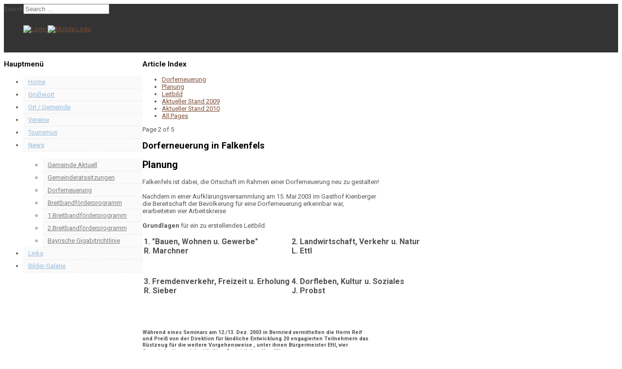

--- FILE ---
content_type: text/html; charset=utf-8
request_url: https://www.falkenfels.de/index.php/info/dorferneuerung?start=1
body_size: 8882
content:
<html xmlns="http://www.w3.org/1999/xhtml" xml:lang="en-gb" lang="en-gb" >
<head>
<meta charset="utf-8">
	<meta name="author" content="Administrator">
	<meta name="description" content="Homepage der Gemeinde Falkenfels, Falkenfels im Bayerischen Wald">
	<meta name="generator" content="Joomla! - Open Source Content Management">
	<title>Planung - Page 2</title>
	<link href="https://www.falkenfels.de/index.php/component/finder/search?format=opensearch&amp;Itemid=97" rel="search" title="OpenSearch Falkenfels" type="application/opensearchdescription+xml">

  <link href="/media/templates/site/j51_harmony/css/base/template.css?666f668c694934fc12739c0c8881b260" rel="stylesheet" />
	<link href="/media/templates/site/j51_harmony/css/nexus.min.css?666f668c694934fc12739c0c8881b260" rel="stylesheet" />
	<link href="/media/templates/site/j51_harmony/css/vegas.css?666f668c694934fc12739c0c8881b260" rel="stylesheet" />
	<link href="/media/templates/site/j51_harmony/css/responsive.min.css?666f668c694934fc12739c0c8881b260" rel="stylesheet" />
	<link href="/media/templates/site/j51_harmony/css/animate.css?666f668c694934fc12739c0c8881b260" rel="stylesheet" />
	<link href="/media/system/css/joomla-fontawesome.min.css?666f668c694934fc12739c0c8881b260" rel="stylesheet" />
	<link href="/media/templates/site/j51_harmony/css/fontawesome/fontawesome.min.css?666f668c694934fc12739c0c8881b260" rel="stylesheet" />
	<link href="/media/templates/site/j51_harmony/css/fontawesome/v4-shims.min.css?666f668c694934fc12739c0c8881b260" rel="stylesheet" />
	<link href="/media/templates/site/j51_harmony/css/fontawesome/regular.min.css?666f668c694934fc12739c0c8881b260" rel="stylesheet" />
	<link href="/media/templates/site/j51_harmony/css/fontawesome/brands.min.css?666f668c694934fc12739c0c8881b260" rel="stylesheet" />
	<link href="/media/templates/site/j51_harmony/css/fontawesome/solid.min.css?666f668c694934fc12739c0c8881b260" rel="stylesheet" />
	<link href="/media/vendor/awesomplete/css/awesomplete.css?1.1.5" rel="stylesheet" />
	<link href="/media/templates/site/j51_harmony/css/vendor/joomla-custom-elements/joomla-alert.min.css?0.2.0" rel="stylesheet" />
	<link href="//fonts.googleapis.com/css?family=Roboto:400,500,700&amp;amp;&amp;subset=latin" rel="stylesheet" />
	<style>
	.hornav > ul .parent-indicator::before {
		content: "\f0d7";
		margin-left: 5px;
	}
	.hornav > ul 
	.parent-indicator, 
	.hornav > ul .parent-indicator::before, 
	.slideout-menu .menu .parent-indicator {
		font-family: "Font Awesome 5 Free";
		font-weight: 900;
	}
</style>
	<style>
:root {
	--primary: #252422;
	--primary-color: #252422;
	--secondary-color: #3d3b38;
	--base-color: #525252;
	--button-color: #252422;
	--hornav_font_color: #000000;
	--mobile-menu-bg: #111111;
	--mobile-menu-toggle: #ffffff;
}
body {
	color: #525252;
	font-family:Roboto;
	font-size: 13px;
}

a {
	color: #7e4e37;
}

h1 {
	
	font-family:Roboto 
}

h2, 
h2 a:link, 
h2 a:visited {
	color: #252422;
	font-family:Roboto
}

h3, 
.module h3, 
.module_menu h3, 
.btn, 
button {
	color: #111111;
	font-family:Roboto 
}

h4 {
	font-family:Roboto 
}

.hornav, .slicknav_menu, .slideout-menu, #footermenu, #copyright {
	font-family:Roboto 
}

hr {
	border-color: #7e4e37 !important;
}

.wrapper960 {
	width: 1140px;
}

#container_header {
    min-height: 160px;
}

.logo a {
	top: 0px;
	left: 0px;
}

.logo-text h1,
.logo-text h1 a {
	color: #1c1c1c;
	font-family:Raleway;
	font-size: 64px;
}
.logo-text p.site-slogan {
	color: #5e5e5e;
	font-size: 12px;
}

.hornav ul li a, 
.hornav > ul > .parent::after, 
.hornav .menu li [class^="fa-"]::before, 
.hornav .menu li [class*=" fa-"]::before {
	color: #000000;
}
.hornav ul ul li a {
	color: #383838;
}
.hornav ul ul {
	background-color: #fdfdfd;
}
.hornav ul ul:before {
	border-color: transparent transparent #fdfdfd transparent;
}

.sidecol_a {
	width: 25%;
}
.sidecol_b {
	width: 25%;
}

@media only screen and (max-width: px) {
	.vegas-slide-inner {
		background-size: cover !important;
	}
}

.btn, button, .btn-group.open .btn.dropdown-toggle, .input-append .add-on, .input-prepend .add-on, .pager.pagenav a, .btn-primary:active,
.btn-primary.active, .btn-primary.disabled, .btn-primary[disabled], .btn:hover, .slidesjs-next.slidesjs-navigation, .slidesjs-previous.slidesjs-navigation,
.search .icon-search, .j51news .newsdate, .dropdown-toggle, .label-info[href], .badge-info[href], #mc-embedded-subscribe:hover, .tagspopular a:hover {
	background-color: #252422;
	color: #fff;
}
.owl-theme .owl-controls .owl-buttons div {
	background-color: #252422 !important;
}
.tags .label-info[href] {
	background-color: transparent;
	color: #252422;
}
.owl-theme .owl-controls .owl-buttons div {
	background-color: #252422 !important;
}
.btn:hover, .btn:focus, .btn:active, .btn.active, .btn.disabled, .btn[disabled], .readmore .btn:hover, .dropdown-toggle:hover, 
.search .icon-search:hover, .search .button:hover {
	background-color: #3d3b38; color: #ffffff;
}

body, #body_panel {background-color: #ffffff;}

.slicknav_menu, .slideout-menu {
	background: #111111
}
.slideout-toggle .fa-bars::before {
	color: #ffffff !important;
}

#container_header, #container_hornav {
	background-color: #171717;
}
#container_main {
	background-color: #ffffff;
}
#container_base {
	background-color: #000000;
}

</style>
	<style>
	.header_row {
		background-color: rgba(255,255,255, 0.9 );
	}
	.is-sticky .header_row {
		background-color: #ffffff;
	}
</style>
	<style>@media only screen and (max-width: 959px) {.primary-logo-image{display:none;} .mobile-logo-image{display:inline-block;}}</style>
	<style>
		@media only screen and (max-width: 1140px) {
			.module_block, .wrapper960  {
				width:100% !important;
			}
		}
		@media only screen and (max-width: 1140px) {
			#container_hornav-sticky-wrapper, #container_hornav, .hornavmenu {display:none !important;}
			.slicknav_menu, .slideout-toggle {display:block;}
			#header {
				background-color: transparent !important;
				box-shadow: none !important;
			}
			#container_header_slide {
			    padding-top: 60px;
			}
		}
	</style>
	<style>@media only screen and ( max-width: 767px ) {.header-1, .header-2 {display:none;}}</style>
	<style>@media only screen and ( max-width: 767px ) {.showcase {display:none;} .mobile_showcase {display:inline;}}</style>
	<style>@media only screen and (min-width: 768px) and (max-width: 959px) {}</style>
	<style>@media only screen and ( max-width: 767px ) {}</style>
	<style>@media only screen and (max-width: 440px) {}</style>
	<style>.search .search-query {
    background-color: #f7f7f7 !important;
}

.logo {
    padding: 10px 80px 25px 40px !important;
}


.slicknav_menu, .slideout-toggle {
    display: none !important;
}

.slicknav_menu .slicknav_btn {
    display: none !important;
}

#footermenu ul li a {
padding-bottom: 15px;
}

#container_header {
    min-height: 0 !important;
}


.search .search-query {
background-color: #797979;
}

.header-1 .search-query, .header-2 .search-query {
    width: 180px  !important;
    height: 34px  !important;
}

.header_spacer {
   height: 0px !important;
}

.header_row {
    background-color: #333333;
    height: 100px;
}

.search .search-query {
    margin-top: -90px !important;
    color: #ffffff;
    font-size: 15px;
}

h1 {
    font-size: 1.4em !important;
    line-height: 1.4em !important;
    color: #000000 !important;
}

#copyright {
    display: none !important;
}

.gruen {
color: #7ba566 !important;
font-weight: bold !important;
}

.module .module_content ul.menu li a, .module_menu .module_content ul.menu li a, .module .module_content ul.latestnews li a, .module_menu .module_content ul.latestnews li a {
    opacity: 0.6;
    color: #4c8ac4;
    padding: 5px 0 5px 10px;
    display: block;
    background: #f8f8f8;
    border-bottom: 1px dotted #ccc;
}

.module .module_content ul.menu li a:hover, .module .module_content ul.latestnews li a:hover {
    background: #eeeeee;
}


.module .module_content ul.menu li ul li:first-child a {
    margin-top: 15px;
}

.module .module_content ul.menu li ul li a, .module_menu .module_content ul.menu li ul li a, .module .module_content ul.latestnews li ul li a, .module_menu .module_content ul.latestnews li ul li a {
    color: #242424 !important;
}
</style>
	<style>
#socialmedia ul li span {line-height: 0; font-size: 0; color: transparent;}
#socialmedia ul li a [class^="fa-"]::before, 
#socialmedia ul li a [class*=" fa-"]::before {
    color: #ffffff;
}</style>
	<style>
    #main {
        display: flex;
        flex-wrap: wrap;
    }
    .sidecol_a {
        width: 25%;
    }
    .sidecol_b {
        width: 25%;
        order: 1;
    }
</style>
	<style>#content_remainder {width:75% }</style>

  <script src="/media/mod_menu/js/menu-es5.min.js?666f668c694934fc12739c0c8881b260" nomodule defer></script>
	<script src="/media/templates/site/j51_harmony/js/jquery-3.6.0.min.js?666f668c694934fc12739c0c8881b260"></script>
	<script src="/media/templates/site/j51_harmony/js/slideout.js?666f668c694934fc12739c0c8881b260" defer></script>
	<script src="/media/templates/site/j51_harmony/js/noframework.waypoints.min.js?666f668c694934fc12739c0c8881b260" defer></script>
	<script src="/media/templates/site/j51_harmony/js/jarallax.min.js?666f668c694934fc12739c0c8881b260"></script>
	<script src="/media/templates/site/j51_harmony/js/scripts.js?666f668c694934fc12739c0c8881b260" defer></script>
	<script type="application/json" class="joomla-script-options new">{"j51_template":{"scrolltoOffset":-55,"mobileMenuPosition":"left"},"joomla.jtext":{"MOD_FINDER_SEARCH_VALUE":"Search &hellip;","JLIB_JS_AJAX_ERROR_OTHER":"An error has occurred while fetching the JSON data: HTTP %s status code.","JLIB_JS_AJAX_ERROR_PARSE":"A parse error has occurred while processing the following JSON data:<br><code style=\"color:inherit;white-space:pre-wrap;padding:0;margin:0;border:0;background:inherit;\">%s<\/code>","ERROR":"Error","MESSAGE":"Message","NOTICE":"Notice","WARNING":"Warning","JCLOSE":"Close","JOK":"OK","JOPEN":"Open"},"finder-search":{"url":"\/index.php\/component\/finder\/?task=suggestions.suggest&format=json&tmpl=component&Itemid=97"},"system.paths":{"root":"","rootFull":"https:\/\/www.falkenfels.de\/","base":"","baseFull":"https:\/\/www.falkenfels.de\/"},"csrf.token":"c028dee57e29d0c147c77b09e8c91898"}</script>
	<script src="/media/system/js/core.min.js?37ffe4186289eba9c5df81bea44080aff77b9684"></script>
	<script src="/media/vendor/bootstrap/js/bootstrap-es5.min.js?5.3.2" nomodule defer></script>
	<script src="/media/com_finder/js/finder-es5.min.js?e6d3d1f535e33b5641e406eb08d15093e7038cc2" nomodule defer></script>
	<script src="/media/system/js/messages-es5.min.js?c29829fd2432533d05b15b771f86c6637708bd9d" nomodule defer></script>
	<script src="/media/vendor/bootstrap/js/alert.min.js?5.3.2" type="module"></script>
	<script src="/media/vendor/bootstrap/js/button.min.js?5.3.2" type="module"></script>
	<script src="/media/vendor/bootstrap/js/carousel.min.js?5.3.2" type="module"></script>
	<script src="/media/vendor/bootstrap/js/collapse.min.js?5.3.2" type="module"></script>
	<script src="/media/vendor/bootstrap/js/dropdown.min.js?5.3.2" type="module"></script>
	<script src="/media/vendor/bootstrap/js/modal.min.js?5.3.2" type="module"></script>
	<script src="/media/vendor/bootstrap/js/offcanvas.min.js?5.3.2" type="module"></script>
	<script src="/media/vendor/bootstrap/js/popover.min.js?5.3.2" type="module"></script>
	<script src="/media/vendor/bootstrap/js/scrollspy.min.js?5.3.2" type="module"></script>
	<script src="/media/vendor/bootstrap/js/tab.min.js?5.3.2" type="module"></script>
	<script src="/media/vendor/bootstrap/js/toast.min.js?5.3.2" type="module"></script>
	<script src="/media/vendor/awesomplete/js/awesomplete.min.js?1.1.5" defer></script>
	<script src="/media/com_finder/js/finder.min.js?a2c3894d062787a266d59d457ffba5481b639f64" type="module"></script>
	<script src="/media/system/js/messages.min.js?7f7aa28ac8e8d42145850e8b45b3bc82ff9a6411" type="module"></script>
	<script src="/templates/j51_harmony/js/jquery.sticky.js"></script>
	<script>
    jQuery(window).on("load", function() {

        var slideout = new Slideout({
            'panel': document.getElementById('body_panel'),
            'menu': document.getElementById('slideout'),
            'padding': 256,
            'tolerance': 70,
        });

        document.querySelector('.slideout-toggle').addEventListener('click', function() {
            slideout.toggle();
        });

        // jQuery
        jQuery('.menu li:not(.parent) a').on('click', function() {
            slideout.close();
        });

        jQuery('.slideout-menu li.parent > a').on('click', function(){
            jQuery(this).removeAttr('href');
            var element = jQuery(this).parent('li');
            if (element.hasClass('open')) {
                element.removeClass('open');
                element.find('li').removeClass('open');
                element.find('ul').slideUp();
            }
            else {
                element.addClass('open');
                element.children('ul').slideDown();
                element.siblings('li').children('ul').slideUp();
                element.siblings('li').removeClass('open');
                element.siblings('li').find('li').removeClass('open');
                element.siblings('li').find('ul').slideUp();
            }
        });
    });
    </script>
	<script>
        jarallax(document.querySelectorAll('.jarallax'));
    </script>
	<script>
        jQuery(window).on("load", function(){
            jQuery(".header_row").sticky({ 
                topSpacing: 0
            });
        });
    </script>
	<meta name="viewport" content="width=device-width, initial-scale=1, maximum-scale=1"/>

			</head>
<body class="site com_content view-article no-layout no-task itemid-53 ">

		<div id="slideout" style="display:none;">
				        
			</div>
		
	<div id="body_panel">		
		<header id="container_header">
		<div class="header_spacer"></div>
			<div class="header_row">
				<div class="wrapper960">
								        			        <div class="header-2">
			            
<form class="mod-finder js-finder-searchform form-search" action="/index.php/component/finder/search?Itemid=97" method="get" role="search">
    <label for="mod-finder-searchword170" class="visually-hidden finder">Search</label><input type="text" name="q" id="mod-finder-searchword170" class="js-finder-search-query form-control" value="" placeholder="Search &hellip;">
            <input type="hidden" name="Itemid" value="97"></form>

			        </div>
			        					<div id="logo">
    
  <div class="logo logo-image"> <a href="/" title="">
          <img class="logo-image primary-logo-image" src="/images/logo_2020.png#joomlaImage://local-images/logo_2020.png?width=75&height=82" alt="Logo" />
              <img class="logo-image mobile-logo-image" src="/images/logo_2020.png#joomlaImage://local-images/logo_2020.png?width=75&height=82" alt="Mobile Logo" />
        </a> </div>
   
</div>
					<div class="hornavmenu">
            <div class="hornav">
            
        </div>
    </div>
<div class="clear"></div>											<a class="slideout-toggle"><i class="fa fa-bars" aria-hidden="true"></i></a>
										<div id="socialmedia">   
    <ul id="navigation">
           
         
         
         
         
         
         
         
         
         
         
         
         
         
         
         
            </ul>
</div>  				</div>
			</div>
					</header>

		
		
						<div id="container_main">
			<div class="wrapper960 border_block">
				
<div id="main">
                       
        <div id="sidecol_a" class="side_margins sidecol_a">
        <div class="sidecol_block">
                         
            <div class="sidecol-a sidecol-1a"><div class="module _menu">
	<div class="module_surround">
							<div class="module_header">
			<h3 class="mod_standard "><span>Hauptmenü </span></h3>
		</div>
				<div class="module_content">
		<ul class="mod-menu mod-list menu ">
<li class="item-97 default"><a href="/index.php" >Home</a></li><li class="item-81"><a href="/index.php/grusswort" >Grußwort</a></li><li class="item-2 parent"><a href="/index.php/ort" >Ort / Gemeinde</a></li><li class="item-78 parent"><a href="/index.php/vereine" >Vereine</a></li><li class="item-58 parent"><a href="/index.php/tourismus" >Tourismus</a></li><li class="item-71 active deeper parent"><a href="/index.php/info" >News</a><ul class="mod-menu__sub list-unstyled small"><li class="item-145"><a href="/index.php/info/gemeindeaktuell" >Gemeinde Aktuell</a></li><li class="item-94"><a href="/index.php/info/gemeinderatssitzungen" >Gemeinderatssitzungen</a></li><li class="item-53 current active"><a href="/index.php/info/dorferneuerung" aria-current="page">Dorferneuerung</a></li><li class="item-158"><a href="/index.php/info/breitbandfoerderprogramm" >Breitbandförderprogramm</a></li><li class="item-72"><a href="/index.php/info/breitband" >1.Breitbandförderprogramm</a></li><li class="item-157"><a href="/index.php/info/2breitband" >2.Breitbandförderprogramm</a></li><li class="item-216"><a href="/index.php/info/bayrischegigabitrichtlinie" >Bayrische Gigabitrichtlinie</a></li></ul></li><li class="item-88"><a href="/index.php/link" >Links</a></li><li class="item-59 parent"><a href="/index.php/galerie" >Bilder-Galerie</a></li></ul>
		</div> 
	</div>
</div></div>
                                            </div>
    </div>
           
    
    
    <div id="content_remainder" class="side_margins content_remainder">

                                    
        
            <div class="maincontent">
                    <div class="message">
                        <div id="system-message-container" aria-live="polite"></div>

                    </div>
                <div class="com-content-article item-page" itemscope itemtype="https://schema.org/Article">
    <meta itemprop="inLanguage" content="en-GB">
    
    
        
        
    
    
        
                                            <div class="card float-end article-index ms-3 mb-3">
    <div class="card-body">

                <h3>Article Index</h3>
        
        <ul class="nav flex-column">
                                <li class="py-1">
                <a href="/index.php/info/dorferneuerung" class="toclink">
                    Dorferneuerung                </a>
            </li>
                                <li class="py-1">
                <a href="/index.php/info/dorferneuerung?start=1" class="toclink active">
                    Planung                </a>
            </li>
                                <li class="py-1">
                <a href="/index.php/info/dorferneuerung?start=2" class="toclink">
                    Leitbild                </a>
            </li>
                                <li class="py-1">
                <a href="/index.php/info/dorferneuerung?start=3" class="toclink">
                    Aktueller Stand 2009                </a>
            </li>
                                <li class="py-1">
                <a href="/index.php/info/dorferneuerung?start=4" class="toclink">
                    Aktueller Stand 2010                </a>
            </li>
                                <li class="py-1">
                <a href="/index.php/info/dorferneuerung?showall=1" class="toclink">
                    All Pages                </a>
            </li>
                </ul>
    </div>
</div>
    <div itemprop="articleBody" class="com-content-article__body">
        <div class="pagenavcounter">Page 2 of 5</div>
<h1><span style="color: #000000;">Dorferneuerung in Falkenfels</span></h1>
<h2><span style="color: #000000;">Planung</span></h2>
<p>Falkenfels ist dabei, die Ortschaft im Rahmen einer Dorferneuerung neu zu gestalten!<br /><br />Nachdem in einer Aufkl&auml;rungsversammlung am 15. Mai 2003 im Gasthof Kienberger<br />die Bereitschaft der Bev&ouml;lkerung f&uuml;r eine Dorferneuerung erkennbar war,<br />erarbeiteten vier Arbeitskreise<br /><br /><strong>Grundlagen</strong> f&uuml;r ein zu erstellendes Leitbild.</p>
<table border="0">
<tbody>
<tr>
<td>
<h4>1. "Bauen, Wohnen u. Gewerbe"<br />R. Marchner</h4>
</td>
<td>
<h4>2. Landwirtschaft, Verkehr u. Natur<br />L. Ettl</h4>
</td>
</tr>
<tr>
<td>
<h4><br />3. Fremdenverkehr, Freizeit u. Erholung<br />R. Sieber</h4>
</td>
<td>
<h4><br />4. Dorfleben, Kultur u. Soziales<br />J. Probst</h4>
</td>
</tr>
</tbody>
</table>
<p>&nbsp;</p>
<h5>W&auml;hrend eines Seminars am 12./13. Dez. 2003 in Bernried vermittelten die Herrn Reif<br />und Prei&szlig; von der Direktion f&uuml;r l&auml;ndliche Entwicklung 20 engagierten Teilnehmern das<br />R&uuml;stzeug f&uuml;r die weitere Vorgehensweise., unter ihnen B&uuml;rgermeister Ettl, vier<br />Gemeinder&auml;te und der k&uuml;nftige Projektleiter, Herr Winner.</h5>
<p><br /><img src="/images/stories/Bilder/adorferneuerung1.jpg" alt="" width="326" height="244" border="0" /><br /><br /><br /><br />Schwerpunkt der zweit&auml;gigen Zusammenkunft<br />war die endg&uuml;ltige Erarbeitung eines<br />Leitbildes</p>
<h5>Am <strong>4. Febr. 2004</strong> stellte sich Herr Haberger f&uuml;r die Funktion eines Leitbildmoderators<br />vor und man glaubt mit seiner Verpflichtung die richtige Wahl getroffen zu haben.<br /><br />Eine Bus-Besichtigungsreise am <strong>6. M&auml;rz 2004</strong> f&uuml;hrte die Arbeitskreise in die<br />Ortschaften: Rattersberg,&nbsp; Blachendorf,&nbsp; Drachelsried,&nbsp; Ellersdorf und Haibach<br /><br />dort konnten die dortigen Dorferneuerungsma&szlig;nahmen von Architekten begutachtet<br />werden, welche sich um den Auftrag f&uuml;r die Dorferneuerung Falkenfels beworben hatten.<br /><br />Eine Dorfbegehung durch die Arbeitskreise am <strong>21. M&auml;rz 2004</strong> sollte St&auml;rken und<br />Schw&auml;chen der derzeitigen Dorfstruktur ins Bewusstsein bringen um Eingang in das zu<br />erstellende Leitbild zu finden.<br /><br />In einer Versammlung am <strong>25.M&auml;rz 2004 </strong>hatten vier, sich bewerbende, Architekturb&uuml;ros<br />die M&ouml;glichkeit zur Pr&auml;sentation.<br /><br />Den Zuschlag erhielt letztendlich das Architekturb&uuml;ro Wild, Furth im Wald.<br /><br />W&auml;hrend eines Dorfabends im <strong>Mai 2004 </strong>stellte die Hauptreferentin, Edda Fendl, die<br />historische Entwicklung des Ortes mit einer F&uuml;lle von Bildern und Informationen<br />eindrucksvoll zur Schau, dies auch im Hinblick auf das zu erstellende Leitbild.<br /><br />Konrad Haberger in seiner Eigenschaft als begleitender Moderator der Arbeitskreise<br />stimmte ein auf das Thema: Wo kommen wir her?<br /><br />Das Falkenfelser Lied, vorgetragen vom Kirchenchor unter der Leitung von Resi Sieber<br />und eine Lichtbilder Pr&auml;sentation von Wilfried Buck sowie der Dorfleben live<br />vermittelnde Dorferneuerungs-Sketsch&auml; der zwei Ratschkatln Margret Huber und<br />Alexandra Pfl&uuml;gl waren Highlights bei einem Dorfabend am <strong>17.Sept. 2004.</strong></h5>
<p><br />Hier die ersten zwei Strophen des Falkenfelser Liedes!</p>
<table border="0">
<tbody>
<tr style="background-color: #e3e0dd;">
<td>Mir san Falkenfelser, drauf samma fei Stolz,<br />mir san echde Wlaldler, grob wia von an Holz<br /><br />Refrain: Es geht nix &uuml;bern Woid, wos doch an jedn gfoid,<br />wo da Himml blau und rei,<br />kanns denn wo sch&ouml;ner sei?<br /><br />A Schlo&szlig; hamma aa do, is net sch&ouml;ner z`maln,<br />drum mechd i den kenna, dems do dad net gfalln.<br /><br />Refrain: Es geht nix... .</td>
</tr>
</tbody>
</table>
<h5>Falkenfels hat nun ein Leitbild, so titelte am 11. Februar 2005 das Straubinger<br />Tagblatt den Bericht von der &Uuml;bergabe des Leitbildes an B&uuml;rgermeister Ettl,&nbsp; in das alle<br />Ergebnisse der Leitbildarbeit durch die Mitglieder der Abeitskreise Eingang gefunden haben.<br />Der Bev&ouml;lkerung vorgestellt wurde das Leitbild im Rahmen eines Dorfabends am<br />17. Febr. 2005 mit der Aufforderung, dieses Leitbild nun durch die Mitwirkung aller<br />Dorfmitglieder in die Tat umzusetzen.</h5>
<h5>Vorl&auml;ufig letzter Schritt f&uuml;r die Umsetzung der gesteckten Ziele war eine<br />Aufkl&auml;rungsversammlung am 23.Juni 2005 mit den Schwerpunktthemen<br />Teilnehmerversammlung, Kosten, Bereiche, Gestaltung.</h5>
<h5>Auch die Aufstellung einer vorl&auml;ufigen Kandidatenliste f&uuml;r die Wahl des<br />Vorstandes der Teilnehmergemeinschaft war ein wichtiger Punkt des<br />Zusammentreffens und hier erkl&auml;rten 13 B&uuml;rger ihre Bereitschaft zur Mitwirkung.<br /><br />Und jetzt ? Wartet Falkenfels auf gr&uuml;nes Licht durch das</h5>
<h5>Amt f&uuml;r L&auml;ndliche Entwicklung Niederbayern in Landau an der Isar</h5>
<p class="system-pagebreak">&nbsp;</p>
<p class="system-pagebreak">&nbsp;</p>
<div class="pager"><ul class="pagination">
    <li class="previous page-item">
                <a class="page-link" href="/index.php/info/dorferneuerung" title="Dorferneuerung" aria-label="Previous: Dorferneuerung (Page 1 of 5)" rel="prev">
            <span class="icon-chevron-left" aria-hidden="true"></span> Prev        </a>
            </li>
    <li class="next page-item">
                <a class="page-link" href="/index.php/info/dorferneuerung?start=2" title="Leitbild" aria-label="Next: Leitbild (Page 3 of 5)" rel="next">
            Next <span class="icon-chevron-right" aria-hidden="true"></span>        </a>
            </li>
</ul>
</div>    </div>

        
                                        </div>
 <div class="clear"></div>
            </div>

                                    
        
    </div>
    <div class="clear"></div>
</div>
			</div>
		</div>
		
		
		
		
		<div class="clearfix"></div>

		
<div id="container_base" class="module_block border_block">
	<div class="wrapper960">
		<div id="base1_modules" class="block_holder">		<div id="base2_modules" class="block_holder">
				
		<div id="container_footermenu">
					<div id="footermenu">
				 <ul class="mod-menu mod-list menu ">
<li class="item-84"><a href="/index.php/kontakt-84" >Kontakt</a></li><li class="item-85"><a href="/index.php/impressum-85" >Impressum</a></li><li class="item-159"><a href="/index.php/datenschutz" >Datenschutzerklärung</a></li></ul>
				 <div class="clear"></div>
			</div>
				<div class="clear"></div>
		</div>
		<div id="container_copyright">
			<div id="copyright">
				<p>(c) 2014 Your Copyright Info</p>
			</div>
			<div class="clear"></div>
		</div>

		</div>
	</div>
</div>


		

<!-- jarallax -->
		<script>
		jarallax(document.querySelectorAll('.jarallax'), {
			speed: 0.5,
			disableParallax: /iPad|iPhone|iPod|Android/,
			disableVideo: /iPad|iPhone|iPod|Android/
		});
	</script>




</body> 
</html>